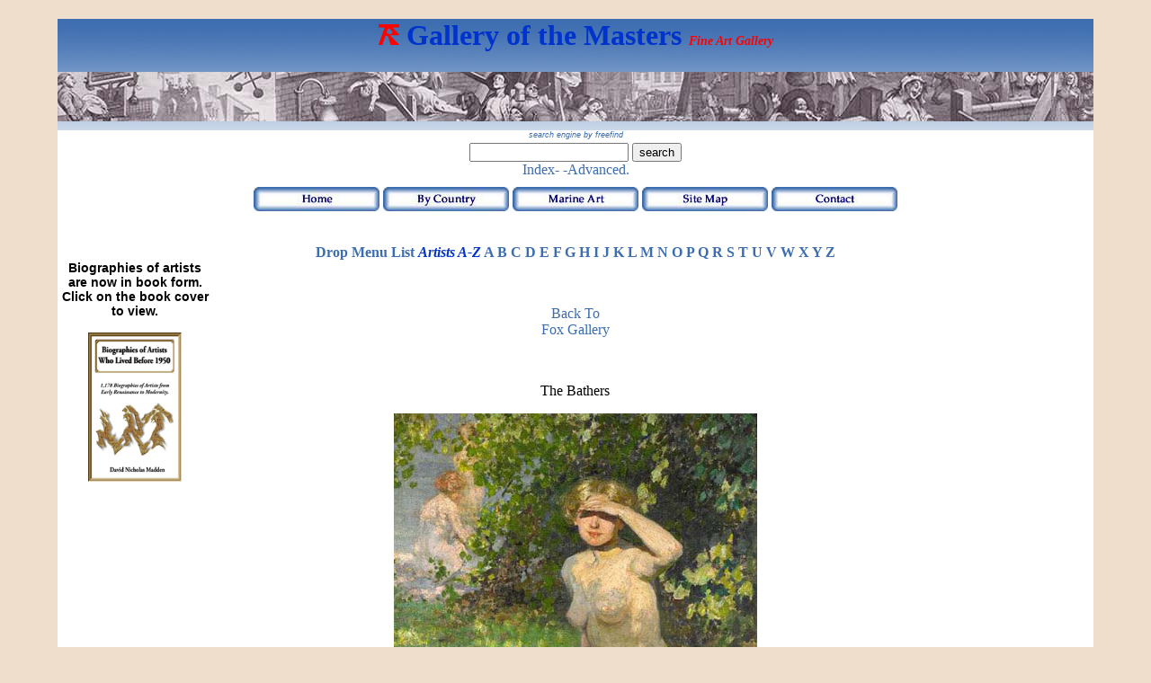

--- FILE ---
content_type: text/html
request_url: https://galleryofthemasters.com/f-folder/fox-emanuel-phillips-the-bathers.html
body_size: 1985
content:
<!DOCTYPE html PUBLIC "-//W3C//DTD XHTML 1.0 Transitional//EN" "http://www.w3.org/TR/xhtml1/DTD/xhtml1-transitional.dtd">
<html xmlns="http://www.w3.org/1999/xhtml"><!-- InstanceBegin template="/Templates/index.dwt" codeOutsideHTMLIsLocked="false" -->
<head>

<!-- Google tag (gtag.js) -->
<script async src="https://www.googletagmanager.com/gtag/js?id=G-6Z25DE3N6P"></script>
<script>
  window.dataLayer = window.dataLayer || [];
  function gtag(){dataLayer.push(arguments);}
  gtag('js', new Date());

  gtag('config', 'G-6Z25DE3N6P');
</script>

<link rel="shortcut icon" href="../favicon.ico" />
<meta http-equiv="Content-Type" content="text/html; charset=utf-8" />

<!--this is for other search engine meta tags site verifacation and updating the template with this dot;-->
<!-- InstanceBeginEditable name="meta" -->
<meta name="keywords" content="masters-gallery-fine-art-Emanuel-Philips." />
<meta name="description" content="Gallery of the masters fine art listed by country and alphabetically-The Bathers, E P Fox" />
<!-- InstanceEndEditable -->

<!-- InstanceBeginEditable name="doctitle" -->
<title>The Bathers by Emanuel Phillips Fox</title>

<!-- InstanceEndEditable -->

<link href="../index.css" rel="stylesheet" type="text/css" />

<!-- InstanceBeginEditable name="head" --><!-- InstanceEndEditable -->

<!--Put Duda script here-->


<script type="text/javascript">
  (function(i,s,o,g,r,a,m){i['GoogleAnalyticsObject']=r;i[r]=i[r]||function(){
  (i[r].q=i[r].q||[]).push(arguments)},i[r].l=1*new Date();a=s.createElement(o),
  m=s.getElementsByTagName(o)[0];a.async=1;a.src=g;m.parentNode.insertBefore(a,m)
  })(window,document,'script','//www.google-analytics.com/analytics.js','ga');

  ga('create', 'UA-50632324-1', 'galleryofthemasters.com');
  ga('send', 'pageview');

</script>

</head>

<body>
<a name="top"></a>
  <div id="wrapper">
  <div id="header">

<!-- try a header notice here i.e. a jpeg c.728 x 90  --> 
  

 <h1><img src="../main images/art red.png" width="23" height="23" /> Gallery of the Masters <span class="small_blue_bold">Fine Art Gallery</span>
  </h1>
  <div id="header-board"></div>
  <div class="spacer"></div>
 <div id="freefind-div"> <!-- start of freefind search box html -->
  <a href="http://www.freefind.com" class="small_italic_grey" rel="nofollow">search engine by freefind</a>

        <form style="margin:0px; margin-top:4px;" action="http://search.freefind.com/find.html" method="get" accept-charset="utf-8" target="_self">
              <input type="hidden" name="si" value="81207845" />
              <input type="hidden" name="pid" value="r" />
              <input type="hidden" name="n" value="0" />
              <input type="hidden" name="_charset_" value="" />
              <input type="hidden" name="bcd" value="&#247;" />
              <input type="text" name="query" size="20" />
              <input type="submit" value="search" />
      </form>
       <a href="http://search.freefind.com/siteindex.html?si=81207845" rel="nofollow">Index-</a>
              <a href="http://search.freefind.com/find.html?si=81207845&amp;pid=a" rel="nofollow">-Advanced.</a>
              <!-- end of freefind search box html --></div> 
              
       <div class="spacer"></div>

  <div id="menu">
      <a href="../index.html"><img src="../main images/button home.jpg" alt="Home" width="140" height="27" border="0" /></a>
       <a href="../by-country.html"><img src="../main images/button by country.jpg" alt="By Country" width="140" height="27" border="0" /></a>
       <a href="../marine_gallery.html"><img src="../main images/button marine art.jpg" alt="Marine Art" width="140" height="27" border="0" /></a>
       <a href="../sitemap.html"><img src="../main images/button site map.jpg" alt="Site Map" width="140" height="27" border="0" /></a>
       <a href="../contact-address.html"><img src="../main images/button contact.jpg" alt="Contact" width="140" height="27" border="0" /></a>
</div>
  
      <div id="a-b-divs">
       <p>&nbsp;</p>
       <a href="../artists-jump-menu.html">Drop Menu List</a> <em>Artists A-Z</em>
       <a href="../artists-a-listed.html" title="A List">A</a>
       <a href="../artists-b-listed.html" title="B List">B</a>
       <a href="../artists-c-listed.html" title="C List">C</a>
       <a href="../artists-d-listed.html" title="D List">D</a>
       <a href="../artists-e-listed.html" title="E List">E</a>
       <a href="../artists-f-listed.html" title="f List">F</a>
       <a href="../artists-g-listed.html" title="G List">G</a>
       <a href="../artists-h-listed.html" title="H list">H</a>
       <a href="../artists-i-listed.html" title="I List">I</a>
       <a href="../artists-j-listed.html" title="J List">J</a>
       <a href="../artists-k-listed.html" title="K list">K</a>
       <a href="../artists-l-listed.html" title="L List">L</a>
       <a href="../artists-m-listed.html" title="M List">M</a>
       <a href="../artists-n-listed.html" title="N List">N</a>
       <a href="../artists-o-listed.html" title="O List">O</a>
       <a href="../artists-p-listed.html" title="P List">P</a>
       <a href="../artists-q-listed.html" title="Q List">Q</a>
       <a href="../artists-r-listed.html" title="R List">R</a>
       <a href="../artists-s-listed.html" title="S List">S</a>
       <a href="../artists-t-listed.html" title="T List">T</a>
       <a href="../artists-u-listed.html" title="U List">U</a>
       <a href="../artists-v-listed.html" title="V List">V</a>
       <a href="../artists-w-listed.html" title="W List">W</a>
       <a href="../artists-x-listed.html" title="X List">X</a>
       <a href="../artists-y-listed.html" title="Y List">Y</a>
       <a href="../artists-z-listed.html" title="Z List">Z</a>
    </div>
         </div>
  
<div id="leftsidebar">

<div>
  <div align="center"><span class="center">Biographies of artists are now in book form.
    Click on the book cover to view.</span> </div>
  <p><a href="https://www.amazon.de/-/en/David-Nicholas-Madden/dp/B0C1JB1TMB/ref=sr_1_1?crid=2OMBVBRE2R153&keywords=david+nicholas+madden&qid=1688293328&sprefix=david+madden%2Caps%2C66&sr=8-1"><img src="../main images/Cover Title Page g.jpg" width="104" alt="Book" border="0"/></a></p>
</div>
        
  </div>

<div id="rightsidebar">


  
  </div>

<div id="maincontent">

<p>&nbsp;</p>

<!-- InstanceBeginEditable name="EditRegion2" --><a href="fox-emanuel-phillips-gallery.html" title="Back to Fox Gallery">Back to<br /> Fox Gallery</a><!-- InstanceEndEditable -->
<p>&nbsp;</p>
<!-- InstanceBeginEditable name="EditRegion1" -->
         <p>The Bathers</p>
       <p><img src="../main images/f/fox The Bathers.jpg" width="50%" alt="The Bathers" /></p>
         <!-- InstanceEndEditable -->
<p>&nbsp;</p>
<p>&nbsp;</p>
<p>&nbsp;</p>

</div>

<div id="footer">
  <p><a href="#top" title="Back to Top">Back to Top of Page</a></p><!-- InstanceBeginEditable name="EditRegion5" --><!-- InstanceEndEditable -->

</div>
</div>
<!-- This clearing element should immediately follow the #mainContent div in order to force the #container div to contain all child floats -->
  <!-- end #container -->
  
<!-- Start of StatCounter Code for Default Guide -->
<script type="text/javascript">
var sc_project=9775768; 
var sc_invisible=1; 
var sc_security="6475fc8d";
       </script>
         <script type="text/javascript"
src="http://www.statcounter.com/counter/counter.js"></script>
         <noscript>
           <div class="statcounter"><a title="weebly reliable statistics"
href="http://statcounter.com/weebly/" target="_blank"><img
class="statcounter"
src="http://c.statcounter.com/9775768/0/6475fc8d/1/"
alt="weebly reliable statistics" /></a></div>
         </noscript>
<!-- End of StatCounter Code for Default Guide -->
</body>
<!-- InstanceEnd --></html>
